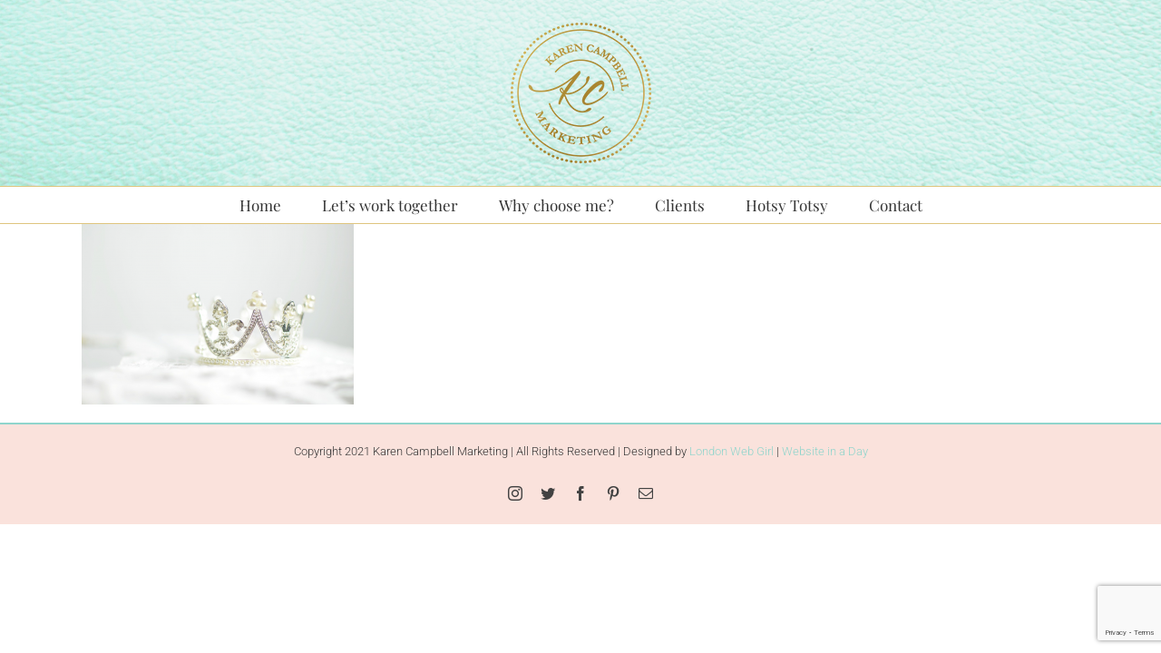

--- FILE ---
content_type: text/html; charset=utf-8
request_url: https://www.google.com/recaptcha/api2/anchor?ar=1&k=6Lcg5KYZAAAAANwveRBAjM0yeeyCQ7P8u12UkRMy&co=aHR0cHM6Ly9rYXJlbmNhbXBiZWxsbWFya2V0aW5nLmNvbTo0NDM.&hl=en&v=PoyoqOPhxBO7pBk68S4YbpHZ&size=invisible&anchor-ms=20000&execute-ms=30000&cb=p4gwwg01ilt
body_size: 49807
content:
<!DOCTYPE HTML><html dir="ltr" lang="en"><head><meta http-equiv="Content-Type" content="text/html; charset=UTF-8">
<meta http-equiv="X-UA-Compatible" content="IE=edge">
<title>reCAPTCHA</title>
<style type="text/css">
/* cyrillic-ext */
@font-face {
  font-family: 'Roboto';
  font-style: normal;
  font-weight: 400;
  font-stretch: 100%;
  src: url(//fonts.gstatic.com/s/roboto/v48/KFO7CnqEu92Fr1ME7kSn66aGLdTylUAMa3GUBHMdazTgWw.woff2) format('woff2');
  unicode-range: U+0460-052F, U+1C80-1C8A, U+20B4, U+2DE0-2DFF, U+A640-A69F, U+FE2E-FE2F;
}
/* cyrillic */
@font-face {
  font-family: 'Roboto';
  font-style: normal;
  font-weight: 400;
  font-stretch: 100%;
  src: url(//fonts.gstatic.com/s/roboto/v48/KFO7CnqEu92Fr1ME7kSn66aGLdTylUAMa3iUBHMdazTgWw.woff2) format('woff2');
  unicode-range: U+0301, U+0400-045F, U+0490-0491, U+04B0-04B1, U+2116;
}
/* greek-ext */
@font-face {
  font-family: 'Roboto';
  font-style: normal;
  font-weight: 400;
  font-stretch: 100%;
  src: url(//fonts.gstatic.com/s/roboto/v48/KFO7CnqEu92Fr1ME7kSn66aGLdTylUAMa3CUBHMdazTgWw.woff2) format('woff2');
  unicode-range: U+1F00-1FFF;
}
/* greek */
@font-face {
  font-family: 'Roboto';
  font-style: normal;
  font-weight: 400;
  font-stretch: 100%;
  src: url(//fonts.gstatic.com/s/roboto/v48/KFO7CnqEu92Fr1ME7kSn66aGLdTylUAMa3-UBHMdazTgWw.woff2) format('woff2');
  unicode-range: U+0370-0377, U+037A-037F, U+0384-038A, U+038C, U+038E-03A1, U+03A3-03FF;
}
/* math */
@font-face {
  font-family: 'Roboto';
  font-style: normal;
  font-weight: 400;
  font-stretch: 100%;
  src: url(//fonts.gstatic.com/s/roboto/v48/KFO7CnqEu92Fr1ME7kSn66aGLdTylUAMawCUBHMdazTgWw.woff2) format('woff2');
  unicode-range: U+0302-0303, U+0305, U+0307-0308, U+0310, U+0312, U+0315, U+031A, U+0326-0327, U+032C, U+032F-0330, U+0332-0333, U+0338, U+033A, U+0346, U+034D, U+0391-03A1, U+03A3-03A9, U+03B1-03C9, U+03D1, U+03D5-03D6, U+03F0-03F1, U+03F4-03F5, U+2016-2017, U+2034-2038, U+203C, U+2040, U+2043, U+2047, U+2050, U+2057, U+205F, U+2070-2071, U+2074-208E, U+2090-209C, U+20D0-20DC, U+20E1, U+20E5-20EF, U+2100-2112, U+2114-2115, U+2117-2121, U+2123-214F, U+2190, U+2192, U+2194-21AE, U+21B0-21E5, U+21F1-21F2, U+21F4-2211, U+2213-2214, U+2216-22FF, U+2308-230B, U+2310, U+2319, U+231C-2321, U+2336-237A, U+237C, U+2395, U+239B-23B7, U+23D0, U+23DC-23E1, U+2474-2475, U+25AF, U+25B3, U+25B7, U+25BD, U+25C1, U+25CA, U+25CC, U+25FB, U+266D-266F, U+27C0-27FF, U+2900-2AFF, U+2B0E-2B11, U+2B30-2B4C, U+2BFE, U+3030, U+FF5B, U+FF5D, U+1D400-1D7FF, U+1EE00-1EEFF;
}
/* symbols */
@font-face {
  font-family: 'Roboto';
  font-style: normal;
  font-weight: 400;
  font-stretch: 100%;
  src: url(//fonts.gstatic.com/s/roboto/v48/KFO7CnqEu92Fr1ME7kSn66aGLdTylUAMaxKUBHMdazTgWw.woff2) format('woff2');
  unicode-range: U+0001-000C, U+000E-001F, U+007F-009F, U+20DD-20E0, U+20E2-20E4, U+2150-218F, U+2190, U+2192, U+2194-2199, U+21AF, U+21E6-21F0, U+21F3, U+2218-2219, U+2299, U+22C4-22C6, U+2300-243F, U+2440-244A, U+2460-24FF, U+25A0-27BF, U+2800-28FF, U+2921-2922, U+2981, U+29BF, U+29EB, U+2B00-2BFF, U+4DC0-4DFF, U+FFF9-FFFB, U+10140-1018E, U+10190-1019C, U+101A0, U+101D0-101FD, U+102E0-102FB, U+10E60-10E7E, U+1D2C0-1D2D3, U+1D2E0-1D37F, U+1F000-1F0FF, U+1F100-1F1AD, U+1F1E6-1F1FF, U+1F30D-1F30F, U+1F315, U+1F31C, U+1F31E, U+1F320-1F32C, U+1F336, U+1F378, U+1F37D, U+1F382, U+1F393-1F39F, U+1F3A7-1F3A8, U+1F3AC-1F3AF, U+1F3C2, U+1F3C4-1F3C6, U+1F3CA-1F3CE, U+1F3D4-1F3E0, U+1F3ED, U+1F3F1-1F3F3, U+1F3F5-1F3F7, U+1F408, U+1F415, U+1F41F, U+1F426, U+1F43F, U+1F441-1F442, U+1F444, U+1F446-1F449, U+1F44C-1F44E, U+1F453, U+1F46A, U+1F47D, U+1F4A3, U+1F4B0, U+1F4B3, U+1F4B9, U+1F4BB, U+1F4BF, U+1F4C8-1F4CB, U+1F4D6, U+1F4DA, U+1F4DF, U+1F4E3-1F4E6, U+1F4EA-1F4ED, U+1F4F7, U+1F4F9-1F4FB, U+1F4FD-1F4FE, U+1F503, U+1F507-1F50B, U+1F50D, U+1F512-1F513, U+1F53E-1F54A, U+1F54F-1F5FA, U+1F610, U+1F650-1F67F, U+1F687, U+1F68D, U+1F691, U+1F694, U+1F698, U+1F6AD, U+1F6B2, U+1F6B9-1F6BA, U+1F6BC, U+1F6C6-1F6CF, U+1F6D3-1F6D7, U+1F6E0-1F6EA, U+1F6F0-1F6F3, U+1F6F7-1F6FC, U+1F700-1F7FF, U+1F800-1F80B, U+1F810-1F847, U+1F850-1F859, U+1F860-1F887, U+1F890-1F8AD, U+1F8B0-1F8BB, U+1F8C0-1F8C1, U+1F900-1F90B, U+1F93B, U+1F946, U+1F984, U+1F996, U+1F9E9, U+1FA00-1FA6F, U+1FA70-1FA7C, U+1FA80-1FA89, U+1FA8F-1FAC6, U+1FACE-1FADC, U+1FADF-1FAE9, U+1FAF0-1FAF8, U+1FB00-1FBFF;
}
/* vietnamese */
@font-face {
  font-family: 'Roboto';
  font-style: normal;
  font-weight: 400;
  font-stretch: 100%;
  src: url(//fonts.gstatic.com/s/roboto/v48/KFO7CnqEu92Fr1ME7kSn66aGLdTylUAMa3OUBHMdazTgWw.woff2) format('woff2');
  unicode-range: U+0102-0103, U+0110-0111, U+0128-0129, U+0168-0169, U+01A0-01A1, U+01AF-01B0, U+0300-0301, U+0303-0304, U+0308-0309, U+0323, U+0329, U+1EA0-1EF9, U+20AB;
}
/* latin-ext */
@font-face {
  font-family: 'Roboto';
  font-style: normal;
  font-weight: 400;
  font-stretch: 100%;
  src: url(//fonts.gstatic.com/s/roboto/v48/KFO7CnqEu92Fr1ME7kSn66aGLdTylUAMa3KUBHMdazTgWw.woff2) format('woff2');
  unicode-range: U+0100-02BA, U+02BD-02C5, U+02C7-02CC, U+02CE-02D7, U+02DD-02FF, U+0304, U+0308, U+0329, U+1D00-1DBF, U+1E00-1E9F, U+1EF2-1EFF, U+2020, U+20A0-20AB, U+20AD-20C0, U+2113, U+2C60-2C7F, U+A720-A7FF;
}
/* latin */
@font-face {
  font-family: 'Roboto';
  font-style: normal;
  font-weight: 400;
  font-stretch: 100%;
  src: url(//fonts.gstatic.com/s/roboto/v48/KFO7CnqEu92Fr1ME7kSn66aGLdTylUAMa3yUBHMdazQ.woff2) format('woff2');
  unicode-range: U+0000-00FF, U+0131, U+0152-0153, U+02BB-02BC, U+02C6, U+02DA, U+02DC, U+0304, U+0308, U+0329, U+2000-206F, U+20AC, U+2122, U+2191, U+2193, U+2212, U+2215, U+FEFF, U+FFFD;
}
/* cyrillic-ext */
@font-face {
  font-family: 'Roboto';
  font-style: normal;
  font-weight: 500;
  font-stretch: 100%;
  src: url(//fonts.gstatic.com/s/roboto/v48/KFO7CnqEu92Fr1ME7kSn66aGLdTylUAMa3GUBHMdazTgWw.woff2) format('woff2');
  unicode-range: U+0460-052F, U+1C80-1C8A, U+20B4, U+2DE0-2DFF, U+A640-A69F, U+FE2E-FE2F;
}
/* cyrillic */
@font-face {
  font-family: 'Roboto';
  font-style: normal;
  font-weight: 500;
  font-stretch: 100%;
  src: url(//fonts.gstatic.com/s/roboto/v48/KFO7CnqEu92Fr1ME7kSn66aGLdTylUAMa3iUBHMdazTgWw.woff2) format('woff2');
  unicode-range: U+0301, U+0400-045F, U+0490-0491, U+04B0-04B1, U+2116;
}
/* greek-ext */
@font-face {
  font-family: 'Roboto';
  font-style: normal;
  font-weight: 500;
  font-stretch: 100%;
  src: url(//fonts.gstatic.com/s/roboto/v48/KFO7CnqEu92Fr1ME7kSn66aGLdTylUAMa3CUBHMdazTgWw.woff2) format('woff2');
  unicode-range: U+1F00-1FFF;
}
/* greek */
@font-face {
  font-family: 'Roboto';
  font-style: normal;
  font-weight: 500;
  font-stretch: 100%;
  src: url(//fonts.gstatic.com/s/roboto/v48/KFO7CnqEu92Fr1ME7kSn66aGLdTylUAMa3-UBHMdazTgWw.woff2) format('woff2');
  unicode-range: U+0370-0377, U+037A-037F, U+0384-038A, U+038C, U+038E-03A1, U+03A3-03FF;
}
/* math */
@font-face {
  font-family: 'Roboto';
  font-style: normal;
  font-weight: 500;
  font-stretch: 100%;
  src: url(//fonts.gstatic.com/s/roboto/v48/KFO7CnqEu92Fr1ME7kSn66aGLdTylUAMawCUBHMdazTgWw.woff2) format('woff2');
  unicode-range: U+0302-0303, U+0305, U+0307-0308, U+0310, U+0312, U+0315, U+031A, U+0326-0327, U+032C, U+032F-0330, U+0332-0333, U+0338, U+033A, U+0346, U+034D, U+0391-03A1, U+03A3-03A9, U+03B1-03C9, U+03D1, U+03D5-03D6, U+03F0-03F1, U+03F4-03F5, U+2016-2017, U+2034-2038, U+203C, U+2040, U+2043, U+2047, U+2050, U+2057, U+205F, U+2070-2071, U+2074-208E, U+2090-209C, U+20D0-20DC, U+20E1, U+20E5-20EF, U+2100-2112, U+2114-2115, U+2117-2121, U+2123-214F, U+2190, U+2192, U+2194-21AE, U+21B0-21E5, U+21F1-21F2, U+21F4-2211, U+2213-2214, U+2216-22FF, U+2308-230B, U+2310, U+2319, U+231C-2321, U+2336-237A, U+237C, U+2395, U+239B-23B7, U+23D0, U+23DC-23E1, U+2474-2475, U+25AF, U+25B3, U+25B7, U+25BD, U+25C1, U+25CA, U+25CC, U+25FB, U+266D-266F, U+27C0-27FF, U+2900-2AFF, U+2B0E-2B11, U+2B30-2B4C, U+2BFE, U+3030, U+FF5B, U+FF5D, U+1D400-1D7FF, U+1EE00-1EEFF;
}
/* symbols */
@font-face {
  font-family: 'Roboto';
  font-style: normal;
  font-weight: 500;
  font-stretch: 100%;
  src: url(//fonts.gstatic.com/s/roboto/v48/KFO7CnqEu92Fr1ME7kSn66aGLdTylUAMaxKUBHMdazTgWw.woff2) format('woff2');
  unicode-range: U+0001-000C, U+000E-001F, U+007F-009F, U+20DD-20E0, U+20E2-20E4, U+2150-218F, U+2190, U+2192, U+2194-2199, U+21AF, U+21E6-21F0, U+21F3, U+2218-2219, U+2299, U+22C4-22C6, U+2300-243F, U+2440-244A, U+2460-24FF, U+25A0-27BF, U+2800-28FF, U+2921-2922, U+2981, U+29BF, U+29EB, U+2B00-2BFF, U+4DC0-4DFF, U+FFF9-FFFB, U+10140-1018E, U+10190-1019C, U+101A0, U+101D0-101FD, U+102E0-102FB, U+10E60-10E7E, U+1D2C0-1D2D3, U+1D2E0-1D37F, U+1F000-1F0FF, U+1F100-1F1AD, U+1F1E6-1F1FF, U+1F30D-1F30F, U+1F315, U+1F31C, U+1F31E, U+1F320-1F32C, U+1F336, U+1F378, U+1F37D, U+1F382, U+1F393-1F39F, U+1F3A7-1F3A8, U+1F3AC-1F3AF, U+1F3C2, U+1F3C4-1F3C6, U+1F3CA-1F3CE, U+1F3D4-1F3E0, U+1F3ED, U+1F3F1-1F3F3, U+1F3F5-1F3F7, U+1F408, U+1F415, U+1F41F, U+1F426, U+1F43F, U+1F441-1F442, U+1F444, U+1F446-1F449, U+1F44C-1F44E, U+1F453, U+1F46A, U+1F47D, U+1F4A3, U+1F4B0, U+1F4B3, U+1F4B9, U+1F4BB, U+1F4BF, U+1F4C8-1F4CB, U+1F4D6, U+1F4DA, U+1F4DF, U+1F4E3-1F4E6, U+1F4EA-1F4ED, U+1F4F7, U+1F4F9-1F4FB, U+1F4FD-1F4FE, U+1F503, U+1F507-1F50B, U+1F50D, U+1F512-1F513, U+1F53E-1F54A, U+1F54F-1F5FA, U+1F610, U+1F650-1F67F, U+1F687, U+1F68D, U+1F691, U+1F694, U+1F698, U+1F6AD, U+1F6B2, U+1F6B9-1F6BA, U+1F6BC, U+1F6C6-1F6CF, U+1F6D3-1F6D7, U+1F6E0-1F6EA, U+1F6F0-1F6F3, U+1F6F7-1F6FC, U+1F700-1F7FF, U+1F800-1F80B, U+1F810-1F847, U+1F850-1F859, U+1F860-1F887, U+1F890-1F8AD, U+1F8B0-1F8BB, U+1F8C0-1F8C1, U+1F900-1F90B, U+1F93B, U+1F946, U+1F984, U+1F996, U+1F9E9, U+1FA00-1FA6F, U+1FA70-1FA7C, U+1FA80-1FA89, U+1FA8F-1FAC6, U+1FACE-1FADC, U+1FADF-1FAE9, U+1FAF0-1FAF8, U+1FB00-1FBFF;
}
/* vietnamese */
@font-face {
  font-family: 'Roboto';
  font-style: normal;
  font-weight: 500;
  font-stretch: 100%;
  src: url(//fonts.gstatic.com/s/roboto/v48/KFO7CnqEu92Fr1ME7kSn66aGLdTylUAMa3OUBHMdazTgWw.woff2) format('woff2');
  unicode-range: U+0102-0103, U+0110-0111, U+0128-0129, U+0168-0169, U+01A0-01A1, U+01AF-01B0, U+0300-0301, U+0303-0304, U+0308-0309, U+0323, U+0329, U+1EA0-1EF9, U+20AB;
}
/* latin-ext */
@font-face {
  font-family: 'Roboto';
  font-style: normal;
  font-weight: 500;
  font-stretch: 100%;
  src: url(//fonts.gstatic.com/s/roboto/v48/KFO7CnqEu92Fr1ME7kSn66aGLdTylUAMa3KUBHMdazTgWw.woff2) format('woff2');
  unicode-range: U+0100-02BA, U+02BD-02C5, U+02C7-02CC, U+02CE-02D7, U+02DD-02FF, U+0304, U+0308, U+0329, U+1D00-1DBF, U+1E00-1E9F, U+1EF2-1EFF, U+2020, U+20A0-20AB, U+20AD-20C0, U+2113, U+2C60-2C7F, U+A720-A7FF;
}
/* latin */
@font-face {
  font-family: 'Roboto';
  font-style: normal;
  font-weight: 500;
  font-stretch: 100%;
  src: url(//fonts.gstatic.com/s/roboto/v48/KFO7CnqEu92Fr1ME7kSn66aGLdTylUAMa3yUBHMdazQ.woff2) format('woff2');
  unicode-range: U+0000-00FF, U+0131, U+0152-0153, U+02BB-02BC, U+02C6, U+02DA, U+02DC, U+0304, U+0308, U+0329, U+2000-206F, U+20AC, U+2122, U+2191, U+2193, U+2212, U+2215, U+FEFF, U+FFFD;
}
/* cyrillic-ext */
@font-face {
  font-family: 'Roboto';
  font-style: normal;
  font-weight: 900;
  font-stretch: 100%;
  src: url(//fonts.gstatic.com/s/roboto/v48/KFO7CnqEu92Fr1ME7kSn66aGLdTylUAMa3GUBHMdazTgWw.woff2) format('woff2');
  unicode-range: U+0460-052F, U+1C80-1C8A, U+20B4, U+2DE0-2DFF, U+A640-A69F, U+FE2E-FE2F;
}
/* cyrillic */
@font-face {
  font-family: 'Roboto';
  font-style: normal;
  font-weight: 900;
  font-stretch: 100%;
  src: url(//fonts.gstatic.com/s/roboto/v48/KFO7CnqEu92Fr1ME7kSn66aGLdTylUAMa3iUBHMdazTgWw.woff2) format('woff2');
  unicode-range: U+0301, U+0400-045F, U+0490-0491, U+04B0-04B1, U+2116;
}
/* greek-ext */
@font-face {
  font-family: 'Roboto';
  font-style: normal;
  font-weight: 900;
  font-stretch: 100%;
  src: url(//fonts.gstatic.com/s/roboto/v48/KFO7CnqEu92Fr1ME7kSn66aGLdTylUAMa3CUBHMdazTgWw.woff2) format('woff2');
  unicode-range: U+1F00-1FFF;
}
/* greek */
@font-face {
  font-family: 'Roboto';
  font-style: normal;
  font-weight: 900;
  font-stretch: 100%;
  src: url(//fonts.gstatic.com/s/roboto/v48/KFO7CnqEu92Fr1ME7kSn66aGLdTylUAMa3-UBHMdazTgWw.woff2) format('woff2');
  unicode-range: U+0370-0377, U+037A-037F, U+0384-038A, U+038C, U+038E-03A1, U+03A3-03FF;
}
/* math */
@font-face {
  font-family: 'Roboto';
  font-style: normal;
  font-weight: 900;
  font-stretch: 100%;
  src: url(//fonts.gstatic.com/s/roboto/v48/KFO7CnqEu92Fr1ME7kSn66aGLdTylUAMawCUBHMdazTgWw.woff2) format('woff2');
  unicode-range: U+0302-0303, U+0305, U+0307-0308, U+0310, U+0312, U+0315, U+031A, U+0326-0327, U+032C, U+032F-0330, U+0332-0333, U+0338, U+033A, U+0346, U+034D, U+0391-03A1, U+03A3-03A9, U+03B1-03C9, U+03D1, U+03D5-03D6, U+03F0-03F1, U+03F4-03F5, U+2016-2017, U+2034-2038, U+203C, U+2040, U+2043, U+2047, U+2050, U+2057, U+205F, U+2070-2071, U+2074-208E, U+2090-209C, U+20D0-20DC, U+20E1, U+20E5-20EF, U+2100-2112, U+2114-2115, U+2117-2121, U+2123-214F, U+2190, U+2192, U+2194-21AE, U+21B0-21E5, U+21F1-21F2, U+21F4-2211, U+2213-2214, U+2216-22FF, U+2308-230B, U+2310, U+2319, U+231C-2321, U+2336-237A, U+237C, U+2395, U+239B-23B7, U+23D0, U+23DC-23E1, U+2474-2475, U+25AF, U+25B3, U+25B7, U+25BD, U+25C1, U+25CA, U+25CC, U+25FB, U+266D-266F, U+27C0-27FF, U+2900-2AFF, U+2B0E-2B11, U+2B30-2B4C, U+2BFE, U+3030, U+FF5B, U+FF5D, U+1D400-1D7FF, U+1EE00-1EEFF;
}
/* symbols */
@font-face {
  font-family: 'Roboto';
  font-style: normal;
  font-weight: 900;
  font-stretch: 100%;
  src: url(//fonts.gstatic.com/s/roboto/v48/KFO7CnqEu92Fr1ME7kSn66aGLdTylUAMaxKUBHMdazTgWw.woff2) format('woff2');
  unicode-range: U+0001-000C, U+000E-001F, U+007F-009F, U+20DD-20E0, U+20E2-20E4, U+2150-218F, U+2190, U+2192, U+2194-2199, U+21AF, U+21E6-21F0, U+21F3, U+2218-2219, U+2299, U+22C4-22C6, U+2300-243F, U+2440-244A, U+2460-24FF, U+25A0-27BF, U+2800-28FF, U+2921-2922, U+2981, U+29BF, U+29EB, U+2B00-2BFF, U+4DC0-4DFF, U+FFF9-FFFB, U+10140-1018E, U+10190-1019C, U+101A0, U+101D0-101FD, U+102E0-102FB, U+10E60-10E7E, U+1D2C0-1D2D3, U+1D2E0-1D37F, U+1F000-1F0FF, U+1F100-1F1AD, U+1F1E6-1F1FF, U+1F30D-1F30F, U+1F315, U+1F31C, U+1F31E, U+1F320-1F32C, U+1F336, U+1F378, U+1F37D, U+1F382, U+1F393-1F39F, U+1F3A7-1F3A8, U+1F3AC-1F3AF, U+1F3C2, U+1F3C4-1F3C6, U+1F3CA-1F3CE, U+1F3D4-1F3E0, U+1F3ED, U+1F3F1-1F3F3, U+1F3F5-1F3F7, U+1F408, U+1F415, U+1F41F, U+1F426, U+1F43F, U+1F441-1F442, U+1F444, U+1F446-1F449, U+1F44C-1F44E, U+1F453, U+1F46A, U+1F47D, U+1F4A3, U+1F4B0, U+1F4B3, U+1F4B9, U+1F4BB, U+1F4BF, U+1F4C8-1F4CB, U+1F4D6, U+1F4DA, U+1F4DF, U+1F4E3-1F4E6, U+1F4EA-1F4ED, U+1F4F7, U+1F4F9-1F4FB, U+1F4FD-1F4FE, U+1F503, U+1F507-1F50B, U+1F50D, U+1F512-1F513, U+1F53E-1F54A, U+1F54F-1F5FA, U+1F610, U+1F650-1F67F, U+1F687, U+1F68D, U+1F691, U+1F694, U+1F698, U+1F6AD, U+1F6B2, U+1F6B9-1F6BA, U+1F6BC, U+1F6C6-1F6CF, U+1F6D3-1F6D7, U+1F6E0-1F6EA, U+1F6F0-1F6F3, U+1F6F7-1F6FC, U+1F700-1F7FF, U+1F800-1F80B, U+1F810-1F847, U+1F850-1F859, U+1F860-1F887, U+1F890-1F8AD, U+1F8B0-1F8BB, U+1F8C0-1F8C1, U+1F900-1F90B, U+1F93B, U+1F946, U+1F984, U+1F996, U+1F9E9, U+1FA00-1FA6F, U+1FA70-1FA7C, U+1FA80-1FA89, U+1FA8F-1FAC6, U+1FACE-1FADC, U+1FADF-1FAE9, U+1FAF0-1FAF8, U+1FB00-1FBFF;
}
/* vietnamese */
@font-face {
  font-family: 'Roboto';
  font-style: normal;
  font-weight: 900;
  font-stretch: 100%;
  src: url(//fonts.gstatic.com/s/roboto/v48/KFO7CnqEu92Fr1ME7kSn66aGLdTylUAMa3OUBHMdazTgWw.woff2) format('woff2');
  unicode-range: U+0102-0103, U+0110-0111, U+0128-0129, U+0168-0169, U+01A0-01A1, U+01AF-01B0, U+0300-0301, U+0303-0304, U+0308-0309, U+0323, U+0329, U+1EA0-1EF9, U+20AB;
}
/* latin-ext */
@font-face {
  font-family: 'Roboto';
  font-style: normal;
  font-weight: 900;
  font-stretch: 100%;
  src: url(//fonts.gstatic.com/s/roboto/v48/KFO7CnqEu92Fr1ME7kSn66aGLdTylUAMa3KUBHMdazTgWw.woff2) format('woff2');
  unicode-range: U+0100-02BA, U+02BD-02C5, U+02C7-02CC, U+02CE-02D7, U+02DD-02FF, U+0304, U+0308, U+0329, U+1D00-1DBF, U+1E00-1E9F, U+1EF2-1EFF, U+2020, U+20A0-20AB, U+20AD-20C0, U+2113, U+2C60-2C7F, U+A720-A7FF;
}
/* latin */
@font-face {
  font-family: 'Roboto';
  font-style: normal;
  font-weight: 900;
  font-stretch: 100%;
  src: url(//fonts.gstatic.com/s/roboto/v48/KFO7CnqEu92Fr1ME7kSn66aGLdTylUAMa3yUBHMdazQ.woff2) format('woff2');
  unicode-range: U+0000-00FF, U+0131, U+0152-0153, U+02BB-02BC, U+02C6, U+02DA, U+02DC, U+0304, U+0308, U+0329, U+2000-206F, U+20AC, U+2122, U+2191, U+2193, U+2212, U+2215, U+FEFF, U+FFFD;
}

</style>
<link rel="stylesheet" type="text/css" href="https://www.gstatic.com/recaptcha/releases/PoyoqOPhxBO7pBk68S4YbpHZ/styles__ltr.css">
<script nonce="Vpr0sSpzljFeXaF3fUHhVQ" type="text/javascript">window['__recaptcha_api'] = 'https://www.google.com/recaptcha/api2/';</script>
<script type="text/javascript" src="https://www.gstatic.com/recaptcha/releases/PoyoqOPhxBO7pBk68S4YbpHZ/recaptcha__en.js" nonce="Vpr0sSpzljFeXaF3fUHhVQ">
      
    </script></head>
<body><div id="rc-anchor-alert" class="rc-anchor-alert"></div>
<input type="hidden" id="recaptcha-token" value="[base64]">
<script type="text/javascript" nonce="Vpr0sSpzljFeXaF3fUHhVQ">
      recaptcha.anchor.Main.init("[\x22ainput\x22,[\x22bgdata\x22,\x22\x22,\[base64]/[base64]/[base64]/KE4oMTI0LHYsdi5HKSxMWihsLHYpKTpOKDEyNCx2LGwpLFYpLHYpLFQpKSxGKDE3MSx2KX0scjc9ZnVuY3Rpb24obCl7cmV0dXJuIGx9LEM9ZnVuY3Rpb24obCxWLHYpe04odixsLFYpLFZbYWtdPTI3OTZ9LG49ZnVuY3Rpb24obCxWKXtWLlg9KChWLlg/[base64]/[base64]/[base64]/[base64]/[base64]/[base64]/[base64]/[base64]/[base64]/[base64]/[base64]\\u003d\x22,\[base64]\\u003d\x22,\x22w5vCqU7Cv8O4w6rCgFVGBjDCv8Ktw6hWecKtwqNfwonDlQbDghoFw74Fw7Upwq7DvCZew7gQO8KGfR9KWx/DhMOrQwPCusOxwrZXwpV9w4zCu8Ogw7YQScOLw68+aSnDkcK6w7gtwo0FW8OQwp9UPcK/[base64]/DqRDCuycxw74ZK1LDlcKFw67DscOafFXDjjvDqMK2w6jDoHF3VcKLwrlJw5DDoQjDtsKFwpw+wq8/[base64]/DhBTCsE7CncKXPsOCZ0sjDXFMKMOUw4VBw5Jqf8KNwrPDuFMJGTUDw4fCixM1ai/CsxMRwrfCjRQUE8K2WsKJwoHDikFbwps8w6/CjMK0wozChgMJwo9tw5V/wpbDnhpCw5ooFz4YwocyDMOHw4HDkUMdw54sOMOTwqjChsOzwoPChFxiQFozCAnCjMKXYzfDvDV6ccOZNcOawoUDw7TDisO5On98ScK5fcOUS8Okw7MIwr/DgMOmIMK5FMO+w4liVip0w5UZwrl0dQIxAF/CiMKKd0DDmcKCwo3CvRrDqMK7woXDvz0JWxcpw5XDvcOfE3kWw4VvLCwBFgbDnikiwpPCosOLDlw3Y1cRw67Cng7CmBLCvMKew43DsApww4Vgw6chMcOjw6/DpmNpwrc4GGlew6c2IcOkDg/DqQgTw68Rw7PCkEpqFBNEwpo7DsOOEUZdMMKZZsKJJmNFw6PDpcK9wqR2PGXCrwPCpUbDk0VeHi/[base64]/DkMKJeMKvw44aJcKjNMKbwqIjw5UHSMKew4QrwoXChlY8aUQswonChUTCqMKBE07CiMKWwrQMwpHChy/Dpx05w44rBsK7wpIZwr8AMHHCksKnw5gowrvDtjTCslpeM2fDhMONBSYqwqwKwqFuX2fDmiLDoMKOw5khw4HDt3QLw50AwrpvE1XCpsKGwr4owokMwrpEw7Ziwo5zwrosWjcNwrfCkSvDj8KvwrPDjHAIM8KGw4/Dj8KBEU8uOG/CjsKFYXTDucOpa8KtwrTCpwIlHcKRwoh6IsOAw7ICEsKJVMOAA0BwwqXDv8OZwqXCl1gswqpCwpzClDXDq8KiRFtuw7xSw6JNGTbDtcOzKk3CiDcRwoVSw69HecO0VjYAw4vCtsK0J8Kkw45gw61kcQc/WmnDiF86WcOwZRDDiMKUQ8KcTmUoLMOfCMOHw4nDmyvDhMOrwqcIw61LOnRpw63CtyIURsOQwrsywozCjcKcLkoowprDuRh+wpXDu0QpJ1HCtizDj8K1YhhKw6rDgcKtw5kSwq/DimzCqEvCpzrDnE82PyrCscKuw713eMKbMC5Hw7Uzw5cIw7vDrSUNQcOhwo/DuMOtwrjDtsKwZcK6ccOBXMOYc8KARcKiw4PCm8KyV8KQODBOwrPDs8OnRcKMRsO8TSDDjgnCs8OEwo/DgcKpGgFXw7DDksOVwqllw7/CicO4wq3DicKqf1jCkVjDt13CvW/[base64]/CpkTClC7CjRMoa1zCtMOkwofChcKtMFvCosO/ZxwXNlgdw7nCoMKEXMK1FBzCvsOOGyF6dg8vw5w9fcKkwp/CmcOwwqVpc8OvFlY6wq/CnjtTfMKdwrzCoHwCdxxJw5nDv8KPBsOFw7rCnQpTJsK0b3rDlnzCkWsvw68hMcO3W8OTw6XCohPDn1M9FsOXw7NvYsOawrvDssK0wqA6GHsgw5PDs8KTcVNTYi/Dkh8/U8OuScKuH1xrw5zDtSDDucKGccK2QsKTKsKKUsK4NsK0wp95wrc4EwbDrVgAOmbCkRvDoAVSwpQ4P3NIBBBZBS/CjsOOcsONWMOCw77DvwDDuD/DqsOUwq/[base64]/DqRjCiXnDqsO5wqvDvz3DjEtVw7kqZsKjbMOaw4rCox7DixDDuWfDlxF3NnMmwp8jwq/CpyobRsK0D8Oaw4BNfi4TwrECViLDizTCp8OUw6XDjMKgwosKwpBRw59iasONwqwJw7PDq8Ocw4VYw73Dv8KlBcOxYcOkXcOsbwl4wrpCw5okDcOXwph9Wi/DnMOmNcK2OhnCnMODwpPDizvCuMK4w74jwos6woczw5rClgMACMKZX0YtAMKfw7BWPQAjwr/CvhLChRlkw7vDvGvCrVDCnFEBwqEewqbCuToIFjHCjWvCj8Omwqxnw7E3QMKvw7DDm1XDh8O/wrl4w7zDi8Odw47CkH7DscK2wqE7RsO2YAPDvMOKw4tbfXo3w6g/VsOJwqzCjVDDiMKLw7HCvhXCisO6VnTDjVbCuhnCkz5tGMKxQ8KwbMKgXMKBwpxAUMK2HwtPw5l3ZsOfwofDgR8/QkNFdgM3w5nDsMKuw4wdd8OoDg4Uaxp0QsOuOnd+dSYYUldawpo8HsOxw60Vw7/CrcOrwolUXghGFsKOw6p7woXCpcOgZsKhc8Kgw4LDl8K/D05fwrvCqcK9f8KpcsKkwrbDh8Olw4VrT3I+fsOSXBV3NGcuw6TCgMKmdlBhaFZhGsKJwp5kw4J7w7kQwqQQw63Ct2MFCsOKw78cW8O/wpPDnQIzwpnDinfCtsOTX0TCs8OyWBocw7JSw7B+w4ZuBsKxWcOfGEXCs8OJEsKPGwIcWMKvwoodw4RXH8OMZT4Vw4TCiUoGAMKqJlnDpxHDgsKLw6jDjkpHXsOGFMKNGlTDjMOEd3zCn8KfUHPDkMKIRGTDrcK+Di3ClyPDli/CjAzDu1fDr2EvwqDCkcOcRcKnw7wuwotiwp7DvMKODyVYLjQEwoLDisKZw7M7wobCvz/ChR4sMUPChcKYWD/DusKTJVnDtMKYHmjDkTLCqMOLCybDiCbDq8K+wpxJc8OWJUJbw7drwr/CgsKuw5BCFQE6w5XCuMKcL8OlwonDlsKyw48hwrw9HzFrACHDrMKKdHjDgcOzwpTCoETCvR/CiMKmIMOFw6VHwq/CjVR+YjYqw5HDsCzDnsK3wqDCh2o/w6o+w6d8McO0wozDjcO0McKRwqtnw51Ew5YvR2l0QQbDi1XCgnvDqcKrQ8KNAwtXw7RLOcKwLBVVwr3DkMOeYTHCocKZHj5gUMKBCMOBHk7Dv2VMw4h2bGzDoiw1P2/CjsK1PsObw6fCmH9qw4Akw7UIwrjDqx88wobDrMOHw418wpzDg8OHw7cJdMONwpzDnhUefcKaHMODG1JKw4wBCBnDlsOle8K/w75INsKBRiTDvBXCjsOlwonCn8Knw6QoJsKtDMK8wrTDhMK0w4tMw6XDhD3CrcKawoEiEiVIYzEHwo/Co8Oda8OOB8KOOy7CmyHCicKJw54nwr4qLcO0cTtvwrrCisKGZFhhbWfCqcKpEl7DkU9cRsOhIcKHRykIwqjDrcObwpvDijM+WsOOwp/[base64]/w5YIw7PChMOcwrjCuBXCl8K+wrnDoMKKwq0CTMK7BUnDtcK4fsKpY8OYw4vDsQx7wohZwodudMKZBw3DrcKGw6PDul/DlcOJw5TCsMOWSlQFw6zCvMKJwpzDnWNXw4BnasKEw4JyOsOzwqp+wqJ/d01fVXLDuxJ0blJtw4lAwrnCpcKowpfDplZtwpFHwq42O1E3wpXDkcO2XMOzesK+aMKNQm0Ywqp/w5DDhXzDiCnCtXIWDMKxwptdU8OowoFywp7Do07Dm0wewoLDtcO0w5LCkMOyJ8OIw4jDosOhwrNUS8KvdjtWw4bCkcOswpPCvXcxKhINMcK1L0/CjcKtfnzDscKsw4vCocKlw4rCr8KGa8OKw5jCo8OUNMKzA8KrwolQUXLDulwUWsKgw4vDoMKLccOydcO6w5s+Ll/CiU3DkndkAwl9ViJoMgIjw7IBwrk3w7zCjMOiEsOCw43DgQcxFlk6AMKcVSXCvsKPw6rDucOlf1fDjsOlHXbDocKuO1nDlxdBwoLCj1Mwwq/[base64]/CrsKLw5dywprCmH7CgsK1MV88w5vDjRbDlcKmYsKVXsOXKDTCm15tUMK6TMOzQjrDuMOGw6lKP2PDvGYEQsKFw4HDnMKZTsK9M8K/FsKKw7TDvG3DhDjCoMKlVMKKw5FawqfDj007b0XCvCXCmFEMTXdDw5vCm0fCrMO7JCLCncKmQMKEdsK/Y0vCqsKjwqbDlcKsCCDCqDzDrSsyw7rCpsOJw77DisK5wq9yU1vCpMKWwosuLsKTw57CkgvCpMONw4fDhEBgFMOzw5BiUsK+w5HCiiJVFVDDphYIw7rDnMOIw7MmWT7Cug9/wr3Ck24DYm7DlH1lZ8OtwqAhLcKAbicow53DqcKuw5PDgsK7w7HDmWLCisOWwpDCiRHDs8OFw4fDncKgw4FXSzLCmcK/wqLDgMOLIUwJLTTCjMOww7IgLMOyRcOTwqtQV8KswoVBwrnCpcO4w7TDnsKcwozCoUDDjCLCikXDgsO8W8KMbcOscsOCwrrDgMOVAHrCrGVHwoUiwo41w4TCgsKEwolsw6PCinkfLWNjwqFsw5XDkCDCqEcjwrrCuh51K1jDlitnwrfCuxLDpMOtBUNuG8K/w4HCqsKiwrgjFMKdwqzCuw3CuTnDilY3w6ZBQnALw6hjwow/[base64]/w741wpHDl8OtHiPDt8ODU0XDosKGwrzCtMOvw5TCrMKHdMOgKFvDt8KxEMKgwoISGhjCk8OAwrk/PMKZwoTDghQnV8O8PsKYwp7CqsKZNwTCr8KoMsKqw7LDnCTCoxjCtcO6EwI+wofDnsONagU1w4FnwoEFFMOiwoJsN8KDwr/DsSjCmywZBMKYw4vDtDwNw4PChiEhw6cQw6B2w4orKhjDszXCh0jDtcOvYMKzM8K/w4fCmcKNwr4rwq/DgcKrC8Oxw6Qbw59ebXEWPjQ+wpnCn8KoNADDs8KgbsKvFcKsAW3Cs8O3wrPCtGhpK37DrMK2Z8KKwpUpTy/[base64]/[base64]/CqEDDnCJVG3dFFsOKwpjDpsO8GsORf8O2SMKMYyxDeidnGMKRwoRqWD/DisKhwr3CnUorw7XDslFjAsKZai7DvcK1w4nDsMOCVl9iCMKrUnvCs1EEw4zCgMKuBsORw4vDtALCuxDDqmrDnBnCvcORw73DvsO/w6Mswr/DgnnDiMKjKAdww70ZwoHDl8OCwpjCqsOewqZNwp/[base64]/KsOxbxzDhMOJwprDscOkwpLCs8KnAyrDgQxowpQANMK+HsOKZh3DhAQEfzQmwpnCu2goXTBhXsKeHcKZwqk4wppPc8KOOy/Dv3LDs8K7bXXDnDZFMcKEwoTCj03DuMKtw4pvXBDDk8OCwqzDiHIQw7XDtVjCgsOGw5HCuSjDhgjDn8K0w4x/I8OoAcKQwqROGljDhGh1ccOIwrNwwqzDgXHCiHDDn8O6w4DDnmTClcO4w6fDtcOQEHBdJMKSwp/CpsOpRDzCgnbCvMKReHrCqsKkCsOawrrDslvDrsOtwqrClx9mw6IjwqvCjMOBwonCtUNtUgzDmmPDo8OyBMKJDwVfZBE3csK5wpZVwrjCvHwPw4dNwrtNM1J8w7s3RCjCkn/[base64]/[base64]/CkX7DgMO2NCclIMKCw4LChHQDfCLDmyPDniRLw4jDrMKReArCphsxUsO3wq7DrmrDmsOdwoRFwqJGJncLJnBgw7XCgsKIw6xCEHrDhCLDvcOpw6bDjX3Cq8KqBQ/[base64]/CoMK2wqzDvUEpwqpuw7vDisOGL2UFwpXCrcOvwoPCmArCi8ObOkpPwqB7ED4Ww4fDiQ4cw6Rew6MEQMKYdXERwo1+DMOyw48PKsKKwp7DsMObwosMw7/CjsOKGMKdw5rDoMKQPsOMTMKjw7sWwoHDgSRFDUzCrxMJA0TDmcKDwp7DtMKIwobCuMOhwpvCvF1Ow6LDi8KFw5XDlSdrD8OHeB4kdhfDogrDr2nCrsKXVsOXaTkqCsOnw61fUMKAD8Odwqs0F8Kww4HDs8Ojwqd9TFZ/VEoMwq3DiTQoFcKJVnDClsKbX3DDo3LDh8OqwqR8wqXDqcO1w7Yye8OUwrolwq7ChDnCoMODwohIQsO7S0HDtcObcRJ7wqBKXHTClsKWw7XDosOzwqkabcKWGHgYw4USw6lyw5DDoz8cGcObwo/[base64]/[base64]/[base64]/ekd1wrQfw50GPsK9Q8K8w5TDvcK+wpnCiMKLw4RZdx/CrT1ZdzJiw60ne8OEw7AIwp5QwqHCo8O3KMOpWwHDnGXCmUTDpsOIPh8pw6HCssOHd27Dpn8wwojCq8Kuw6bDhwobwpYBXV7Cm8OqwodbwoBzwpkLwp3CjS/CvMO0diDDh3EOGjjCl8O0w7DDmcKuZk4jw5nDkcOzw61ow5RAw6tzO2TDjU/DpMOTwojDqsK9wqsmw5zDjRjCgQZowqbDh8K1BhxAw6QGwrXCikJRK8OzW8OdCsOvVsOKw6bDvEDCucKww7rCqA1PPMKpBMKiE2nCjBZ6dsKeS8K7woLDj31ZQy/DkMKAwpjDh8K1wpktJgPCmzrCj0UaHld8wqUIGMOww5vDgMK5woDCh8KWw5rCrMKwBMKRw6pLHcKtOCQhakfChsOhw6V/wrY4w7dyeMOQwrXCiFN/wqAlfnZWwqt8wrJPHcKBbcOIw43Ch8Opw65Kw7zCosO0wq/DvMO7FzPDminDuhYxUih8CGHClMOWWMKweMKAEMOAMcOoa8OcFsO9w5zDsh00bsKxaHwLw7jCs0TCl8OvwrfDpBzCvxQjw5sgwozCvxg5wp/CusOnwoHDrGPCgH/DtjrCg241w67CumAWKsKLdyrDisOmIMKkw7TChxo3RMKuFnHCpHjClxM+w4NMw5PCrGHDsk/[base64]/wq4Qb8Oxw6kTKXBNVDfCkG/[base64]/DnQV0QcO2wql/[base64]/CocOfElXDkMOEw5FYLTLCisOuwqbCg23DlSTDhsKHR3LDlQMYPEfDlMO+wovCpcO3YMOBCW4twrB9w5fDk8OKw63DuwUnV0d7Hz9Dw65JwqwVwo8vUsKKw5V/wpI5w4PDhcOFIsOFMHU5awbDvMOLw5c9DMKFwowUYMKFw6B+Q8OkVcOGW8OXXcKZw7/[base64]/wqsjKnLCilzDlzxOw6PCn8Oyw6TCu1oLwpF0FyjDihDDrsK7fcO2wr/[base64]/Cpxwiw6wjwoAQwrzCnsO3w7rCiA5mw4sRecKbHcO4acKGJMKgVFvDllFiTFkPwobChsK3acO9KwfDk8Kxa8OTw4ROwrTCpV/CusOhwrnClB3Ct8KVwr7Cj2PDmHDCuMORw5/DncK/ZsOZCcOZwqFYEsKpwq4Hw4XClMK6TcOvwobDi1N2woHDqBQMw6REwqrCjBoDwonDrcKRw5JRL8KqX8KiXD7CiS5bWU4BGsO7U8K/[base64]/[base64]/CjQEhwotxw6nDu00oEypKe8OUVRlgw7vDiHPCucKyw4F2wpjCgMKVw6nCosKNw5MKwrHCtRRww7nChsOgw4DCscO0w7vDmwUHwop8w6XDosOzwr3DrxHCnMOyw71nBAIYRWjDrE4QZwvDsEPDvA1FcMK/wq7DvGzDkUBEJcKUw7tDEsOeIQTCrcOaw79yN8O7Pw7CqcOjw7nDgcORwqnCoA/[base64]/ScKLw79SSzDDiCPCn05mwqx1UzlPw6R/w6HDnMOfP0jCtFbCgcKcfBPCoArCvsOEw6hGw5LDkcOqLzrDsxE3LHjDhsOmwrvCv8ObwpxECsOjZMKXwqQ8AzUXQ8OiwrQZw7VnOFEjLxQUS8O2w4wAbj4UWFTCocO9BMOAwqzDl1/[base64]/DRJ3JcOEwr81Q3Utwrp3BMO0wpLDpsOgZR3DuMK1w5htBzvCmD0bwpN9wpNgMsKawpnCoig5RMOFw5IFwr/DnTvCgsObC8KjJMOWGXLDpBzCrMOkw7XCkwslQcOWw4TCkcKlOV3Dn8OPwrIowofDnsOkMsOMw4vCnsKyw6bCpcOMw5rCs8OOcMOUwrXDi2hgL1DCuMK5w7nDjcOXDBsoPcK/[base64]/w6TCm8O1woZ6QEBXwosZIVPDsXQdV3AZw49aw5YgFcKNOcKKLn7CtMK4aMOuDcKyZEXDnFNsbB8OwqVwwoE0KkINN0EFw5zCtMOULMO3w4nDisONUcKpwrHDimwBZcO/[base64]/Co8KJwr7DjsOFEMK+cMKyw4kHHcKmwrhFw5ZgwpFOwr5BIsO9w53Chx7Cm8KbXzMXOsKowrnDuS4MwqxuRcKWH8OpYAHCmHtIDlbCtDRDw5sUY8K7CsKNw6HDvE7CmjrCp8O/ecOzw7LCjWLCplrCtUzCvmtLJcKZwrjCpygFwrdgw6zCn1JZCW0SNBgHwqbDoSfCmMORbjfCqsOgGBlywqQCwq1wwrJ4wpzCtXEmw7zDnAfChsOgJVzCqSAWw6nCqzYlZWvCozUddcOEc3vDhH8sw7bDlcKrwp0+UlvCn34jPcK7DsOiwonDmVbCi1/Dj8ODAMKTw5LCg8Ocw7pxRwrDtcKqQsKCw6tAGcOMw5smwq3CtMKAPMKiw7oJw7MbUMOlbR7DtsOjw5JUw6jCj8Opw4fDs8O7TgPDosKHYhPCnW/DtEDCjsKiwqg0aMO1C25ZIVR9YkhuwoDChRBbw5zDqF/CtMOewoFCw7zCjVwpIz/DlkkULW3Du2oXw4sBGBbCvMOQwrbDqDVWw7djw5/DksKDw4fChyLCq8OuwoYZwrzCq8OPTcKzCQ0sw64/BcK9UcKJbhNGdMKpwp/CsR/[base64]/CusKWw4vCk8Kzw7PDuVJfwoUmAwbCkcKMw4FID8K8cXFyw6wFYcO/[base64]/[base64]/wqnDoG/Cu8OpGcKbwrTCscKkw6rCjxTCosK9wqhsC8OsLEAnPsOiF3vDmmk2SMOlOsKiwrA6DsO6woTCuSAuO2kKw5Y0wpzDicO8wrnClsKSWytJSsKpw54rwp7CiURFe8KDwpvCrcOEHjF6J8Obw4JGwq/Cu8K/CmTCn2zCgcKCw69YwrbDr8KZRMKbETjDtMOMKHfDisOCwpfCisOUwpFlw5vCnMK3a8KuRMOdNlHDq8OrXsOqwr4dflNgw73DhcOYOmU0HsOEw7s/wpTCvcOpG8Oww7Quw7sBYlMVw5lKwqBxKCtjwowswpDCvcKBwozCk8ODUEbDuQXCu8OMw449w4tbwpkVw7kYw6ElwpTDvcOiUMK9bcOqLn8swozDjsK/w4nCvcKhwpBSw5/DjcKibmYgLMKgD8O9MXEewpLDnsO/B8OpWBZLw6PCg0XDoHMYNsOzZnNyw4PCmMKdw6bDqXxZwqcbwo7DtHLCpSHCj8OKwp7DjABDUMKcwqHCmA/[base64]/CsMKvTcObw4cSw4fDocOUwoNQwq3DrylhwpDCplbCiDvDpMOIw6sCc27ClcKbw5XCpzfDjsK8F8O/w48MLsOoPHbChMKmwrnDnmbDtWpKwp5BElsRd08+w5oswofCqj1HHcK7w491cMKgwrLCm8O0wqfDtQxlwo4Rw4Akw5ltTB/DuSUXIMKuw4zCnA3Dm0ZSD1DDvMKgP8Oow77DrlvChXZKw4QzwqHCnzfDtSDCvMOZEsOmw449OE/CpcOvF8KkY8KIW8KAY8O1DMKkw47CqllVw553fVcHwqRXwpAyEFUoKsKsMsOkw7DDmcK8MHbCmDBxUhXDpDLCiHrCjsKFfMKXeV3DkV0eSsK1wobCmsKGw5I4CWt7woRBYDzCnzVvw44Ewq5nwoDDribDpMOBwrjCiH/[base64]/CmFTCtFbDlkwiwr7DnsOPe8OTw5DDkcO2w5/Dn01/w6/[base64]/[base64]/w7fCiMOqUyrDosOJWlHDoMKMEsORDH0pZsKBw5PDt8K/wrfDvVvDucO6TsK5w6jCoMOqecKkQ8K5wrVTE2MBw7jCmV/ClsOCQEbDo3XCtGJtwp7DqiptI8KFwpfDslrCowx9w4IQwrHCgWbCnwTDh3rDlMKNBMOdw61IbMOUPknDnMO+w6HDrVAiZ8OAw4DDjzbCnn5AYcOETk7DoMOKaS7Cqm/DncKEFsK5wrF7Gn7Cs2XCpWlcw4LDmgbDj8OCwqdTChpSGRlgD1lSE8Oqw5MhWkfDlsOtw7fCmMOPw4rDuEjDp8Kdw4nDgMObw78uYXnDn0sdw4nDncO4FsOlw5zDji3CgCM1w5kTwpRAM8Oiwq/Cs8OZSzlJHSDDjxhcwrfDmsKIwqFiT1vDmE8aw7BYacOGwrrCsEEQwrxwccKdwqg/[base64]/DqsKjccK8wqjDvXNOambDncOLw6B8wooIwpQUw6zCvicPHREYMR8QAMOYVMKZSsKpwpnDrsK/aMOGw7MYwop/w6seHS3Cjz8teQTCiBTCk8KNw7PCmX1RAsOKw73CmcK0Z8Otw6fCjktnwq/Cp2Vaw6d/OMO6O0jCpiYVfMOOGMKbJsK4w7F1wqsUfsKmw4vCtMOJVHLDnsKVw4TCusKfw6RhwoEMe3QTwo/DiGgdNsKRV8K/WMOqw6sveyfCm2JrB19xwo3Cp8KXw6hBYMKTJi19KFsgccKFCAgxHcOlVcO1H1VCHMKtw7rCv8Kpwp/[base64]/DtDrCjcOVwpHCssKkZgguK8ONw7fDt8Ofw5HCpsOPPV/CikvDucOSeMKlw71VwqXCgcOjw51Qw5Z/Uh8uwqbCuMO+DcOww4NmwpDDvWfCjTPCmsOIw67DhcOwWsKDwrAew6rCt8K6wqxCwpjCogbCvxfDoEIVwrHCnS7Cr2VOVsOyHcOIw4JDw4DDkMOpTsK8KndYXMOaw4nDucOMw5HDscK5w7DCi8O/OsKFQzzCj1XDqcO8wrLCpMOww7XCisKOBsOGw6gBa0ptA1/DrsOIF8OPwoNyw6Akw7rDnMKIw4xKwqXDm8OHa8OEw4FnwrA9DMOnQB7Cp0HDgXFQwrTCosKSOh7CplY8MWrCqsK0bcOkwpZZwrHDpcOyOwkOIsOAC0xsSMOARnLDoBFbw4/CsWE2wp7CkkrCuxUzwoEswq3DkMO5wovCqy0hTMOOUcKeThJDUBXChArDjsKPw5/Do3dFw6zDlsO2LcKFLcOsU8KBwp/CuUzDrsKbw7lfw4lkwofCk33DvWAMNMKzw7LCt8Kow5YmTsO7w7vCrMKxEUjCszHDrHvCg1YBaXrDusOfw5JwJn3CnF1XBAM/woFlwqjCsFJdNMOBw6lXfcKwSCkvw7EMQsKSw68qwrNQMkZITMK2wptaZkzDnsO4BMKYw415C8O5wokuLXPDr3/DjDzDjlbCgGFmw513WcOqwpg5w5kSakfCs8KLCsKTwrzCi1nDixx3w7rDqSrDnGnCv8Odw47ChTU2U1jDs8ORwpcvwpRwKsKlMm3CoMK6w7fCsxUhXVXDscK6wq11Ck/DssO/wqtQwqvCucKUW1JDacKFwox/wpLDhcOWDMKqw53DocKPw4pZAXlwwpHDjHXCusK7w7HCg8KPO8ODwpjCvhpcw6XCgGA1wpjClXQPwq8uwo3DgSElwr44w47DlcOyJjTDrWHDngrCjgVDw7TCikrDoynDqEbCo8Osw4TCoFY2R8OFwpPDnyhIwq/DjSbCmTnDu8KaT8KpR2vCosOjw6jDimDDkRELwrBYw6nDvcK0VcKKZsO6KMOaw61ZwqxJw4cow7Apw4XDkknCi8KawqvDrcO9w6PDn8Oswo5PAy/DgFstw75EGcKEwrRHccKqPyZ8w6VIwq9owo3CnkjDvAfDlVXDqWoCRB5YHcKPUArCtcOkwqJaDsObEcOMw5nCsFXCmsOAZMOIw5MIw4Q/[base64]/CmV7DulTCu8O9Z1zDsGk8Eh0ww7lkw5zCsMOIfx5rw5s2dE0UT3sqMmLDiMKlwqjCrnDDrm56Lh1pwoXDsS/Dnz7CgcKlJQXDr8K1QR3Cu8KWGAMaAxhqA2hMHE/[base64]/DucKIFlfCvyAPwp/DihtUw49IwpwPw5ICw4jCnMONFcKdwrR3SEthA8O0wpwRwocuYGZmBgvCkVnCpH4pw7PDhWE0JWE6wo9Yw7DCr8K5d8Kyw4jDpsKuHcO9asOvwr85w5jCumFiw4R3wrJhMsOhw67CmsK4U2HCh8KTwrRxYcKkwrDCosKsUsOWwotkbW/DnkY9w4/CnDrDisKiYsOFMBVAw6/CmTsMwq5gFMKDPlbDicKRw7w6wpbCgMKaScOfw4kxHMKkCsKtw5IQw4ZRw4fCrsO+wqYkwrTCrsKGwrLDo8K5G8Osw5k0T0hpW8KmVWLDvmLCpG7Ck8K/[base64]/DqlXDicK+acONwq3Dhl3DjMOIw5TCtGwQw7nCiSTDiMO5w7M2bsKbMMOcw4zCgGBsJcKuw48bBMO2w6lPwrNiCGxqwoLDkcOowpMODsOdw77Dk3dMf8OXwrYkb8Ouw6JeQsO9w4TCrC/CtMOidMO7EVzDuxofw57CmGHDizkfw6dwFRZ0SmdWwodHPQRUw4HCni9oPsOwecKVMwJPFhTDjsK0woZXwoHCoGMQwrzCoy92F8KeW8K/awzDqEjDosOzMcKewqrDhcO2A8K8RsKTPRouw49YwqLCk39/KsOlw6piw5/ChsKKQHPDlMOawp8iGyHCnzAKwpnDn1TDiMO4D8ORTMOrSsOrFTnDnGEhNsKocsKdwpXDg1IraMODwrtIOQLCoMO7wrHDk8OqSGJswoXDtAvDux0ew5Mrw5YbwrDCkgwEw48OwrN+w4vCg8KLw41rPiRPFE8BFHzDoEbCs8O/wq5/w7l2C8Obw4s7Yj1Ew7kkw4rDu8KKwpExPU3DncK3A8OnMsK6w4bCqMKoHFnDiQY3fsK1fMOcwqrCjk8uIAh/B8OZd8KHAcOCwqtswrfCtsKtATnCuMKjwphWwrQ7w5zCkng6w54zRj0Tw7LCkkUpC0M/[base64]/asKTVcKbw4XCsmzChRHCjTvDmMOZw63Dv8K5JcKwB8Osw4xWwr8gDkBDbcOkEcO5wptOWxRYbWZ+VcO2EE0jCj/Cg8KDwp99wq0FF0vDn8OFY8ORVMKkw6rDiMKnEyRuw63Ctgd1wqVBFsKdTsKFwqnCnVfCtcOAZsK8w75sdyPCocOuw6ttwpVHw4LClMOlEMKEZnQMW8O8wrPDp8ONwpIaKcOMw73CicO0YWRmNsKrwr4jw6M4dcO9wo8Ew5Q0RMO6w64NwpA/EsOLwrttw5vDgXPDgHbCusO0w6Q/wpnCjATCj0lhR8KFw79xwoXCk8K1w5rDnULDvcKIwqVdaArCusOXw4XDnA7Dh8Kiw7DDg0DCj8OqX8OkczEvXXbCjEXCvcKZKMKZIsK5PUdVbHt5w5wlwqbCjsKCN8KwKMKPw6Z5AxR0wpJHJD/DizRkZEDCoyDCisKnw4fDksO6w4JLD0nDksKrw6jDrGcpwqQ5FsOcw77DlgXCkTpAIMKBw44vIwc5B8OqN8OFMTDDhCfCih4mw7zCj2c6w6nDtx1Ww73DqxZgf0UtKlbCjsKbAD9Kb8KGXC8Fwpd8MC0BZGx/[base64]/Dk8Kpw7DCtMOsDljDksO2wpbDhMK3bgxFNlzCmMOKd2rCpwQNwokHw6JZDlrDuMOfwp9DF3JUN8Kaw4RbIMKpw4p5H0NXITbDuncuUcOrwphtwqLDuXjCqsO/wqx8QcO5PSVuKVJ/[base64]/ClzjDucOgQMO/wr3DrMOZMBIpJT3CqR8gLTBUMsK+w7Umwpc2S3Y8DsOCwpkgecOWwrlMasO+w7Q2w7HCswHCvzlrD8OmwqLCjMK8w4LDicOgw6PDksKJw5/CncK6w5dJw4t2N8OOasKMwpBiw6PCmi98BW1OEsOUDwR2Q8KRGTDDsTRNBkpowq3CgsO4w7LCnsKlcMOkUsKyfGJsw4Z6w7TCrUo/RcKcbQLDpC/CgMOxMW7ChsOXDMO3XhJcHsOEC8OqEmTDsz57wq0bwrYBWMOKw4PDm8KQw5/[base64]/CgH98aAvCsRlTwqfDj8ONOynDscO2ZcKsWMOaw6nDhVVHw6/CmVAKTV/Dn8OId2dZbzEAwpIbw4cpOsKQX8OlcwMtRgLDrsKKJTIXw5VSw7BiC8KSVmcBw4rDpiZvwr3CoCJVwq3CjMKjOwkYd04YAy0/wofDpsOOw7xcw7bDsWnDncKEGMOCLBfDv8KAZsKMwrbCqAHDq8O6csK3Y1DCpzvDicOxKzHDhh3DjsOKTsK7MH0XTGBTOH3ChsKsw5UOwqEhNjVCwqPCh8K5w4bDt8KTw6vCjSgABsOPJAzDmSxBw43CvcOPVsOPwpvDqADCi8KhwpFkOcKZwo/DrsOfSw0+TsKyw4zCkmUISGJ2w67Dp8ONw4YGdG7CgcKtw6HCu8KtwqvCnWsNw4xlw7LCgzfDkMO5fl92JUk5w75cO8Kfw6xsYljDt8KKw5bDiEp4L8OoPsKRw4sVw6d0J8KWFkDDnQ8dZsOCw7phwpI5ZHA/w4ANbFPCjz3DmMKHw7lCEcKmK3rDpMOowpLDpwbCt8OSw73CpsO0XMOaIlTCisKYw7jCnTkqZ2HCoXXDhTzDmMKFd0ZEVMK0PcObGGo9Dhsyw7djQS7CmGZTXGVJA8O3AD3Cm8Oaw4LDpQgVU8OLVT/DvhLDmsOsfnAAwoA2am/CqCc1wq7ClgbDlMKFWj7CiMOMw4olPsOyBMOgQGPCgDtTwqnDhRvDvcKCw43DiMKrOh88woVLw7ZsCcKPA8O6wrvCvWVFwqLCszFXw4bDmkTConwawpAFfsOwSsK2wrklBBPCkhIJKsKXITHCmcK1w65fwpdOw5h+woTDkcKxw53DgkPDh2ocJ8O8QCVpPk/CoFNNwqbDmDvCh8OSQgAjw5JiLnt9woLCqcKzHxDCi3ohSMO0cMKZCsK2d8OywpdWwoLCkDwfEEHDmFzDlF7Cn3liC8K4wptuFMOOBmohwr3DgsKHAHVLVcOZBsKPwq7DsCbCliwBKDlXwp/Chw/DnU/DnzRZDRpSw4HCo0zDicO8w7Etw7JfX2ZSw5pnCm9cGMOXw58bw7Acw5V3wq/DjsKww5TDhzbDvznDvMKmZmMsRXDCtsOuwqLCqGDDhzZfcirCjMOQT8ODwrFRYsKPw6TDt8KbLsKqTcO0wrEzw4lEw5JqwpbClRrCpUUSQ8Kvw5xnw4sIe2oUw587w6/DvMO9w4/DkXA/acKjw4bCrkwTwpTDusOVTsORVX3CliHDiXnCq8KLS1rDuMOZXsOkw6gUex00di/DocOWYi/DnlVmfy5CJA/Cn03Di8OyPsOfJMOQTnnDg2vCrH3DlghYwpwGGsOtAsOjw6/Csg0kFEXDvsKLb3dcw6VxwrgAw5U+TAI0wqtjGwrCvgHCgWh5wr3DpMKiwrJJwqLDrMOXQloqUMK5WMOgwr5gZcK/[base64]/[base64]/CsUHCncK6wrPDncK0JwzChcOcUsKmw4LDjDnDs8K3YsKsDXJfRygcB8KuwoXCrW/CjMO4FcOew6nDnRzDq8KLw44ewqMzwqQcIsKDdQfDqcO2wqDCv8ONw7dBw4QqGkDCsls6GcOBw6HCqT/DmcOeccKhWcOUw4klw4bDpSbCj15Ua8O1WMOBURR6JsKJIsOdwoQEacOgQF/CkcKGw5XDssONc1nDmF8XRMKAJQXDm8OMw5QEw7VjPG06R8K+esK2w6nCv8OXw4TCk8O+w6LCoHvDrcKMw5NcBDTCnUzCv8KybcOzw6XDhF4Xw7fDoxQrwqnDg3DDhBBkecOEwpYMw4xuw57Cn8OXw7vCo3xeID3DsMOKdV1AVMK5w6t/O27Cj8ONwpDDtB5Xw4FueEs/wpQCwrjCgcKuwrUcwqTChcOvwq5JwqQnwr1JFhzDsksyYwZ9w7V8Ui4vWsKtwpXDkSZMR34Swr3DgMKxCQAnEEdbwq/DnMKNw6PDs8O4wqxYwqPDucKaw4gNSMObw5nDoMKdw7XCl35awpvDh8KMcsOJBcK2w6LCocOnb8OhUwgnTUnDnEE3wrEiw4LDuQ7DgyXCj8KJw5LDrh7CssOaaA/CqQ1Ow7R8M8OyfgfDlXLCgChQHcOnIgDCgik0w7bCgQ8lw5/CggXCok5owrMCaDwmw4I/wrolGyjDtiM6XsKGw65Ww6zDm8KKX8OZXcKnwpnDp8OOdzNww4zDksO3w70pw7nDsHbChcO4wopfwrRnwonDtMOow7A4fxTCiz05wokaw6/Dq8O8wpgSHlVvwo9zw5jCowrCqMOIw70/wq5WwpsId8O+wrrCrVhCwqsha0FMw5XDrAzCqAt8w4I/[base64]/DkcO6a8OIecKtTk7CpcK9acODw6VHw71/F2E7d8KUwoHChnnDtibDs03DkMOewocpwrNswq7Cs2NpJA5Qw7RhQzfCsSsnVhvCrRHCqWZpXwMtKn/Cu8OeDMOdeMOrw6/CmRLDocK1J8Oqw6Jne8OWBH/[base64]/w58qYm0rwpfChnJgcsKjw6Jew4wIw6V/[base64]/DhyHCpsK3wrDDkzUWCsOdw5dkwpgGwrMTw6USwq5twrJ4HVNNCsKXS8K2wrFPaMKFwojDqcKWw4XDusK/WcKSCgPDu8KyfydTN8OfbCPDqsKmeMKLAQRlDsOlBn8pwpfDpDp6U8Kiw7txw7fCvsKNw6LCk8Ktw4DDpDHDnFvCscKZGyY/[base64]/Cj8O8f2XCuMOPO0rDuxPCiR4iwpTDhhI2wrchw7LChmInwp8/RsKAKMKqwoLDqxUDw5HCgsOoOsOewqZuw6IewrzCvjkvEFDCtUbCoMK3w6rCrVnDqFwaQi4DCMKJwoFtwrvDpcKbwqnDlVTCvQUow4kXPcKawprDg8KPw6bCjQdwwr5/NsKcwofCqcO4TlIUwrIKNMOBVsK+w44mWXrDuhoOw6nCscKmf1IfYXjDjcKbBcOMwqnDtMK4OsOCw6IkKMOacTXDtELDg8KUVsK1w5LCg8KdwotrQz4tw6lddhbDqsOIw78hBQ/DpDHCkMO+woF5eikCw4TCnSQjwpsmFHLDicOPw6fDg2ULw5o+wofCjDHCrgtowqfCmDfDqcKywqE/TMKVw77DtEbClTzDgcO7w653cxofwo4Fw7IIKMO+H8OrwpLCkijCtzvCtMKLQgFuVcK1w7fCvcO8w6bDu8OzfjMGXjnDijTDt8K+QHAtcsKuYcOkw4/[base64]/bCZ3wpo/wpALP2IPbcODw6g2R1jDkBvCgR5Aw5DDmcKww7xKw67DmCgVwpnDvcOzOcOoVDlmYlYjw5rDjTnDpCZPAhjDk8OlacKgwqUcw4kHYMKgwrjDgV3DgQFlwpM0esOFAcK5w5rCjA9dwr9GJALDpcKtwqnDgE/[base64]/KlzCq8O6woFkLjjCisKPGDF1w7tVfsKaw5hgw73DgSzDlBHDgEDCncOzeMOaw6bDjD7DtMOSwqnDr1AgF8K9J8Knw6fDvkvDscO7VsKbw4fChsKKI0JvwpnCiXvCryXDsG17VsORcTFRYMKww7/Ci8KrY0rCgDjDkSbCgcOiw6ZowrkgZsO6w5rCr8OWw5cLw5lsR8OpdV5qwosjbkrDqcOIVMOpw7fDinoENl7DlxfDhsKSw5/DusOnwrzDqg8Cw7PDl0jCq8OHw7QewozCvgcOesOFCMKUw4XCg8OvCSfCqGhKwpHClcOawq9qw4LDiyjDqsKuQAwcLAsYeQ4mHcKWw4zCqxt6RMOmw4E4O8KJS0/[base64]/[base64]/ChWLDnQLDosOzQsOZwqLCpjlHYCTCqz3DviXCvhIMJwPCn8OUw5wZw5LDvMOoWDvCvmZVa2LClcKhwqLDhBHCocOHEVTCkMKXEyMSw5NywonDpMKSNR/Cn8OTbUwGecK9LBbDvxrDtMK2LG3CrxEVD8KQwoDCgcK6esKSw5rCtAJVwoxvwrJMIiXCjMOEd8Kqwq1VZEhgOQhlJsKFASZEWXvDvz11QhNnw5fCqC/[base64]/[base64]/U8Kdw4VCwqcpSmLCtTPCnkI1wo1Lw7/DlcOvwrnDvMKkDihfwpg7PMKZagJF\x22],null,[\x22conf\x22,null,\x226Lcg5KYZAAAAANwveRBAjM0yeeyCQ7P8u12UkRMy\x22,0,null,null,null,1,[21,125,63,73,95,87,41,43,42,83,102,105,109,121],[1017145,884],0,null,null,null,null,0,null,0,null,700,1,null,0,\[base64]/76lBhnEnQkZnOKMAhk\\u003d\x22,0,0,null,null,1,null,0,0,null,null,null,0],\x22https://karencampbellmarketing.com:443\x22,null,[3,1,1],null,null,null,1,3600,[\x22https://www.google.com/intl/en/policies/privacy/\x22,\x22https://www.google.com/intl/en/policies/terms/\x22],\x22vYchq9Vn916JBjJvWjpDUST3kQV2CGSScxIDRUPzJO0\\u003d\x22,1,0,null,1,1768702155341,0,0,[232,123,8,181],null,[73,153,247,122,6],\x22RC-lDutVaMESKbLjA\x22,null,null,null,null,null,\x220dAFcWeA4NImvZ7Rw00Wl7hLAJ9IP0Jeln3j7WyI9ZHnfdE9TJJMmAhNRgsh9sf5GGwkX2np3iwxWZHmW6kMn80eWDT9b9TF3xiQ\x22,1768784955678]");
    </script></body></html>